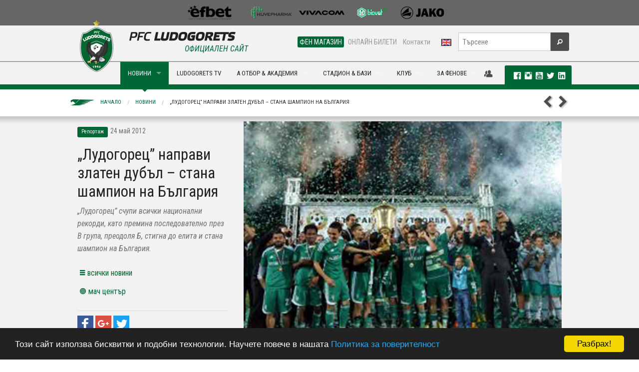

--- FILE ---
content_type: text/html; charset=utf-8
request_url: https://www.ludogorets.com/bg/news/?i=287
body_size: 14324
content:
<!DOCTYPE html>
<!--[if IE 9]><html class="lt-ie10" lang="en" > <![endif]-->
<html class="no-js" lang="en" >
  <head>
    <meta charset="utf-8" />
    <meta name="viewport" content="width=device-width, initial-scale=1.0" />
    <meta http-equiv="X-UA-Compatible" content="IE=Edge,chrome=1" />
	<meta name="keywords" content="новини,репортаж,лудогорец,българия,през,купата,вратата,минута,картон,който,играчите,стана шампион,лудогорец арена,своите герои,мирослав иванов,главният съдия,второто полувреме,червен картон" />
	<meta name="description" content="„Лудогорец” счупи всички национални рекорди, като премина последователно през В група, преодоля Б, стигна до елита и стана шампион на България. Само..." />
	<title>„Лудогорец” направи златен дубъл – стана шампион на България | ПФК Лудогорец</title>
	<meta property="og:url" content="https://www.ludogorets.com/bg/news/?i=287" />
	<meta property="og:title" content="„Лудогорец” направи златен дубъл – стана шампион на България" />
	<meta property="og:description" content="„Лудогорец” счупи всички национални рекорди, като премина последователно през В група, преодоля Б, стигна до елита и стана шампион на България. Само..." />
	<meta property="og:image" content="https://www.ludogorets.com/news/2012/20120524024035_medium.jpg" />

    <link rel='stylesheet' href='https://fonts.googleapis.com/css?family=Roboto+Condensed:400,700,700italic,400italic&subset=cyrillic,latin' type='text/css' />
    <link rel="stylesheet" href="//ajax.googleapis.com/ajax/libs/jqueryui/1.10.4/themes/smoothness/jquery-ui.css" />
    <link rel="stylesheet" href="/css/foundation.css" />
    <link rel="stylesheet" href="/css/foundation-icons/foundation-icons.css" />
    <link rel="stylesheet" href="/css/responsive-tables.css" />
    <link rel="stylesheet" href="/js/videoplayer/skin/minimalist.css" />
    <link rel="stylesheet" href="/js/slick-1.3.12/slick/slick.css" />
    <link rel="stylesheet" href="/main_template.css?t=2026011701" type="text/css" />
        
    <link rel="shortcut icon" href="/favicon.ico" type="image/x-icon" />
       
    <script src="/js/vendor/modernizr.js"></script>
    <script src="/js/vendor/jquery.js"></script>
    <script src="/js/videoplayer/flowplayer.min.js"></script>
  </head>
<body>

<div class="fullwidth noscroll web">
<!--BANNER-START-->
<!--<div class="bgr-black">
	<div class="row">
		<div class="large-12 hide-for-small text-center banner-728x90">
			<a href="#"><img src="/images/Root/content/web/bg/header/top_banner/images/AurubisBanner728x90.png" /></a>
		</div>
	</div>
</div>-->
<!--BANNER-END-->
<!--SPONSORS-START-->
<div class="bgr-gray">
  <div class="row">
    <div class="medium-12 hide-for-small text-center sponsors-small">

      <a href="/bg/sponsors/" id="sp-img">&nbsp;</a>

    </div>
  </div>
</div>
<!--SPONSORS-END-->
<div id="fb-root"></div>
<script>(function(d, s, id) {
  var js, fjs = d.getElementsByTagName(s)[0];
  if (d.getElementById(id)) return;
  js = d.createElement(s); js.id = id;
  js.src = 'https://connect.facebook.net/en_US/sdk.js#xfbml=1&version=v2.10&appId=444819059222342';
  fjs.parentNode.insertBefore(js, fjs);
}(document, 'script', 'facebook-jssdk'));</script>
<!--MENU-START-->
<script src="https://cdnjs.cloudflare.com/ajax/libs/jquery-modal/0.9.1/jquery.modal.min.js"></script>
<script src="https://cdn.jsdelivr.net/npm/js-cookie@2/src/js.cookie.min.js"></script>
<link rel="stylesheet" href="https://cdnjs.cloudflare.com/ajax/libs/jquery-modal/0.9.1/jquery.modal.min.css" />
<script>
//$(document).ready(function(){
//	if(Cookies.get('Popup1') == null) {
//		$("#AcademyCasting").modal({
//		  fadeDuration: 1000
//		});
//		Cookies.set('Popup1', 'view', { expires: 3 });
//	}
//});
</script>
<!--<div id="AcademyCasting" class="modal">
  <p><img src="/images/Root/content/web/bg/center/academy/images/elavotbora3.jpg"></p>
  <p><b>Лудогорец организира кастинг за деца, родени през 2006 г.</b></p>
  <p>На 2 юни, 2019 г. (неделя) в 10,00 ч. на базата на футболната академия на Лудогорец ще се проведе кастинг за деца, родени през 2006 г. </p>
  <a href="/bg/news/?i=3035" class="button radius expand" style="text-transform:uppercase;">Виж как може да се включиш!</a>
</div>-->
<div class="bgr-whitegray border-bottom hide-for-small">
	<div class="row collapse">
		<div class="medium-4 columns" style="height:70px;"></div>
		<div class="medium-8 text-right columns">
			<div class="row collapse">
				<div class="small-8 columns nav-sub">
					<dl id="menuQuick" class="sub-nav right"> 
						<!--<dd class="p-r-10"><a href="/bg/press-office/">Пресцентър</a></dd> -->
						<dd class="active"><a href="https://fanshop.ludogorets.com/bg/" target="_blank">ФЕН МАГАЗИН</a></dd> 
						<dd><a href="https://tickets.ludogorets.com/" target="_blank">ОНЛАЙН БИЛЕТИ</a></dd> 
						<dd class="p-r-10"><a href="/bg/about/contacts/">Контакти</a></dd> 
						<dd><a href="/en/"><img src="/images/Root/content/web/bg/header/main_menu/images/langEN.png" /></a></dd>
					</dl>
				</div>
				<div class="small-4 columns nav-search">
					<form method="get" action="/bg/search/" id="searchForm">
						<div class="row collapse">
							<div class="small-10 columns">
								<input type="text" name="s" placeholder="Търсене" maxlength="45">
							</div>
							<div class="small-2 columns">
								<button type="submit" class="button fi-magnifying-glass postfix radius secondary"></button>
							</div>
						</div>
					</form>
				</div>
			</div>
		</div>
	</div>
</div>
<div class="bgr-whitegray border-top border-bottom-green relative">
	<div class="row collapse relative">
		<div class="contain-to-grid">
			<nav class="top-bar" data-topbar>
				<ul class="title-area">
					<li class="name">
						<div class="hide-for-medium-up bgr-whitegray" style="position:relative">
							<a href="/bg/"><img src="/images/Root/content/web/bg/header/main_menu/images/logoEN-small_2025.png" style="height:35px;margin:5px;border:none;" /></a>
							<a href="/en/"><img src="/images/Root/content/web/bg/header/main_menu/images/langEN.png" style="position:absolute;top:15px;right:80px;border:none;z-index:99" /></a>
						</div>
					</li>
					<li class="toggle-topbar menu-icon"><a href="#"><span class="primary">МЕНЮ <i class="fi-list"></i></span></a></li>
				</ul>
				
				<section class="top-bar-section">
					<ul class="left">
						<li>
							<div class="hide-for-small" style="width:100px">
								<a href="/bg/" style="font-size:0;line-height:0">
                                	<img src="/images/Root/content/web/bg/header/main_menu/images/logoEN_2025.png" style="position:absolute;left:0px;top:-83px;border:none;" />
                                </a>
                                <div id="official"><h6 class="subheader ucase txt-green">Официален сайт</h6></div>
							</div>
						</li>
                                          
<li class="divider"></li>
<li class="hide-for-medium-up has-dropdown active">
    <a href="javascript:;">НОВИНИ & ГАЛЕРИИ</a>
    <ul class="dropdown">
        <li><a href="/bg/news/">Новини</a></li>
        <li><a href="/bg/galleries/">Фото галерии</a></li>
        <li class="divider"></li>
        <li><a href="/bg/news/?c=1">Клуб</a></li>
        <li><a href="/bg/news/?c=3">Трансфери</a></li>
        <li><a href="/bg/news/?c=4">Репортаж</a></li>
        <li><a href="/bg/news/?c=5">Интервю</a></li>
        <li><a href="/bg/news/?c=6">Предстоящо</a></li>
        <li><a href="/bg/news/?c=7">Академия</a></li>
    </ul>
</li>
<li class="show-for-medium-up has-dropdown megaMenu active">
    <a href="javascript:;" data-megadropdown="mega-news">НОВИНИ</a>
</li> 
<li class="divider"></li>
<li class="hide-for-medium-up">
    <a href="https://www.youtube.com/PFCLudogorets1945?sub_confirmation=1" target="_blank">LUDOGORETS TV</a>
</li>
<li class="show-for-medium-up">
    <a href="https://www.youtube.com/PFCLudogorets1945?sub_confirmation=1" target="_blank">LUDOGORETS TV</a>
</li> 
<li class="divider"></li>
<li class="has-dropdown hide-for-medium-up">
    <a href="javascript:void(0)">НА ТЕРЕНА</a>
    <ul class="dropdown">
        <li class="has-dropdown hide-for-medium-up">
            <a href="javascript:;">А отбор</a>
            <ul class="dropdown">
                <li><a href="/bg/teams/a-team/">А отбор</a></li>
                <li class="devider"></li>
                <li><a href="/bg/games/">Мачове и резултати</a></li>
                <li><a href="/bg/league-table/">Класиране</a></li>
                <li><a href="/bg/a-team/">Играчи</a></li>
                <li><a href="/bg/about/sport-department/">Щаб</a></li>
                <li><a href="/bg/a-team/selection-board/">Селекционен съвет</a></li>
            </ul>
        </li>
        <li class="divider"></li>
        <li class="has-dropdown hide-for-medium-up">
            <a href="javascript:;">Б отбор</a>
            <ul class="dropdown">
                <li><a href="/bg/teams/b-team/">Б отбор<span class="label radius alert">НОВО</span></a></li>
                <li class="divider"></li>
                <li><a href="/bg/games/?c=12">Мачове и резултати</a></li>
                <li><a href="/bg/league-table/?c=12">Класиране</a></li>
                <li><a href="/bg/b-team/">Играчи</a></li>
                <li><a href="/bg/b-team/sport-department/"></i>Щаб</a></li>
            </ul>
        </li>
        <li class="divider"></li>
        <li class="has-dropdown hide-for-medium-up">
            <a href="javascript:;">Академия</a>
            <ul class="dropdown">
              <li><a href="/bg/academy/">Академия</a></li>
              <li class="divider"></li>
              <li><a href="/bg/teams/#youth">Отбори</a></li>
              <li><a href="#/bg/academy/management/">Ръководство, треньори и щаб</a>
              <li><a href="/bg/academy/schedule/">Програма</a></li>
              <li><a href="/bg/news/?c=7">Новини</a></li>
              <li><a href="/bg/academy/methods-of-work/">Методика</a></li>
              <li><a href="/bg/academy/join/">Как да станеш част от Лудогорец ?</a></li>
            </ul>
        </li>
        <li class="divider"></li>
        <li class="has-dropdown hide-for-medium-up">
            <a href="javascript:;">Женски отбор</a>
            <ul class="dropdown">
        <li><a href="/bg/teams/w-team/">Женски отбор</a></li>
        <li class="divider"></li>
        <li><a href="/bg/games/?c=17">Мачове и резултати</a></li>
        <li><a href="/bg/w-team/">Играчи</a></li>
        <li><a href="/bg/w-team/sport-department/">Щаб</a></li>
            </ul>
        </li>
    </ul>
</li>
<li class="show-for-medium-up has-dropdown megaMenu">
    <a href="javascript:;" data-megadropdown="mega-on-the-pitch">А ОТБОР & АКАДЕМИЯ</a>
</li> 
<li class="divider"></li>
<li class="has-dropdown hide-for-medium-up">
    <a href="javascript:;">СТАДИОН & БАЗИ</a>
    <ul class="dropdown">
    	<li class="has-dropdown hide-for-medium-up">
        	<a href="javascript:;">Хювефарма Арена</a>
            <ul class="dropdown">
                <li><a href="/bg/stadium/">Хювефарма Арена</a></li>
                <li class="divider"></li>
                <li><a href="/bg/stadium/schema/">Схема и инструкции за достъп</a></li>
                <li><a href="/bg/stadium/season-cards/">Сезонни карти</a></li>
                <li><a href="/bg/stadium/tickets/">Билети - цени и закупуване</a></li>
            </ul>
        </li>
        <li class="divider"></li>
        <li class="has-dropdown hide-for-medium-up">
        	<a href="javascript:;">Спортен център Лудогорец</a>
            <ul class="dropdown">
                <li><a href="/bg/sport-center/">Спортен център Лудогорец</a></li>
                <li class="divider"></li>
                <li><a href="/bg/sport-center/360-view/">виртуална обиколка</a></li>
            	<li><a href="/bg/sport-center/for-rent/">Под наем</a></li>
            </ul>
        </li>
        <li class="divider"></li>
        <li class="has-dropdown hide-for-medium-up">
        	<a href="javascript:;">Футболна академия Лудогорец</a>
            <ul class="dropdown">
              <li><a href="/bg/academy/training-facilities/">Футболна академия Лудогорец</a></li>
              <li class="divider"></li>
                <li><a href="/bg/academy/training-facilities/360-view/">виртуална обиколка</a></li>
              <li><a href="/bg/sport-center/hostel/"><i class="fi-star"></i>Пансион</a></li>
            </ul>
        </li>
    </ul>
</li>
<li class="show-for-medium-up has-dropdown megaMenu">
    <a href="javascript:;" data-megadropdown="mega-stadium">СТАДИОН & БАЗИ</a>
</li> 
<li class="divider"></li>
<li class="has-dropdown hide-for-medium-up">
    <a href="javascript:;">КЛУБ</a>
    <ul class="dropdown">
        <li class="has-dropdown hide-for-medium-up">
            <a href="javascript:;">За нас</a>
            <ul class="dropdown">
                <li><a href="javascript:;">За нас</a></li>
                <li class="divider"></li>
                <li><a href="/bg/history/">История</a></li>
                <li><a href="/bg/about/eagle/">Талисман</a></li>
                <li><a href="/bg/teams/">Отбори</a></li>
		<li><a href="/bg/academy/">Академия</a></li>
                <li><a href="/bg/about/management/">Ръководство</a></li>
                <li><a href="/bg/about/sport-department/">Щаб</a></li>
                <li><a href="#/bg/location/">Локация</a></li>
                <li><a href="/bg/about/contacts/">Контакти</a></li>
            </ul>
        </li>
        <li class="divider"></li>
        <li class="has-dropdown hide-for-medium-up">
            <a href="javascript:;">Зала на славата</a>
            <ul class="dropdown">
                <li><a href="/bg/hall-of-fame/">Зала на славата</a></li>
                <li class="divider"></li>
                <li><a href="/bg/hall-of-fame/2024-25/">Четиринадесета титла</li>
                <li><a href="/bg/hall-of-fame/2023-24/">Тринадесета титла</li>
                <li><a href="/bg/hall-of-fame/2022-23/">Дванадесета титла</li>
                <li><a href="/bg/hall-of-fame/2021-22/">Единадесета титла</li>
                <li><a href="/bg/hall-of-fame/2020-21/">Десета титла</li>
                <li><a href="/bg/hall-of-fame/2019-20/">Девета титла</li>
                <li><a href="/bg/hall-of-fame/2018-19/">Осма титла</li>
                <li><a href="/bg/hall-of-fame/2017-18/">Седма титла</li>
                <li><a href="/bg/hall-of-fame/2016-17/">Шеста титла</a></li>
                <li><a href="/bg/hall-of-fame/2015-16/">Пета титла</a></li>
                <li><a href="/bg/hall-of-fame/2014-15/">Четвърта титла</a></li>
                <li><a href="/bg/hall-of-fame/2013-14/">Треата титла</a></li>
                <li><a href="/bg/hall-of-fame/2012-13/">Втора титла</a></li>
                <li><a href="/bg/hall-of-fame/2011-12/">Първа титла</a></li>
                <!--<li><a href="/bg/hall-of-fame/european-tournaments/">Постижения и рекорди</a></li>-->
            </ul>
        </li>
        <li class="divider"></li>
        <li class="has-dropdown hide-for-medium-up">
            <a href="javascript:;">Партньори</a>
            <ul class="dropdown">
            	<li><a href="/bg/general-sponsor/">Генерален спонсор</a></li>
                <li><a href="/bg/sponsors/">Спонсори</a></li>
                <li><a href="/bg/partnership/">Партньорство</a></li>
            </ul>
        </li>
    </ul>
</li>
<li class="show-for-medium-up has-dropdown megaMenu">
    <a href="javascript:;" data-megadropdown="mega-club">КЛУБ</a>
</li>
<li class="divider"></li>
<li class="has-dropdown hide-for-medium-up">
    <a href="javascript:;">ЗА ФЕНОВЕ</a>
    <ul class="dropdown">
        <li><a href="https://fanshop.ludogorets.com/">Фен магазин</a></li>

        <li class="divider"></li>
        <li><a href="/bg/anthem/">Официален химн</a></li>
        
        <li class="divider"></li>
        <!--<li class="has-dropdown hide-for-medium-up">
        	<a href="javascript:;">Клубна програма</a>
            <ul class="dropdown">
                <li><a href="/bg/membership/">Добре дошли</a></li>
                <li class="divider"></li>
                <li><a href="/bg/membership/request/">Заявка за членство</a></li>
        <li><a href="/bg/membership/members/?t=register">Регистрация</a></li>
        <li><a href="/bg/membership/members/">Вход за членове</a></li>
                <li><a href="/bg/membership/terms/">Общи условия</a></li>
             </ul>
    	</li>
        
        <li class="divider"></li>-->
        <li class="has-dropdown hide-for-medium-up">
        	<a href="javascript:;">Фен конкурси</a>
            <ul class="dropdown">
                <li><a href="/bg/news/?c=1&i=1387">Детска рисунка <span class="label radius success">Май 2015</span></a></li>
            </ul>
        </li>
        
        <li class="divider"></li>
        <li class="has-dropdown hide-for-medium-up">
        	<a href="javascript:;">Фен Клубове</a>
            <ul class="dropdown">
                <li><a href="/bg/fan-clubs/">Фен Клубове</a></li>
                <li class="divider"></li>
        <li><a href="https://www.facebook.com/pages/GREEN-FRONT-09/605362576185072/" target="_blank">Green Front</a></li>
                <li><a href="http://ludogorec.net" target="_blank">НФК Разград</a></li>
        <li><a href="#">Фен клуб София</a></li>
        <li><a href="http://greeneagles.bg/" target="_blank">Green Eagles</a></li>
                <li><a href="https://www.facebook.com/groups/593604067386499/" target="_blank">ФК Попово</a></li>
                <li><a href="http://ludogoretsvarna.com/" target="_blank">ФК Варна</a></li>
                <li><a href="https://www.facebook.com/ludogorets.fenclubsandanski?fref=ts" target="_blank">ФК Сандански</a></li>
                <li><a href="https://www.facebook.com/ludogoretsruse" target="_blank">ФК Русе</a></li>
                <li><a href="http://greenfront09.com/" target="_blank">Green Front</a></li>
                <li><a href="https://www.facebook.com/Green-Ladies-438159062944891/timeline/" target="_blank">Green Ladies</a></li>
             </ul>
    	</li>
    </ul>
</li>
<li class="show-for-medium-up has-dropdown megaMenu">
    <a href="javascript:;" data-megadropdown="mega-for-fans">ЗА ФЕНОВЕ</a>
</li>
						
					</ul>
				</section>
			</nav>
		</div>
<div id="mega-social" class="hide-for-small">
    <div>
    	
		<a href="javascript:;" data-dropdown="drop-member" data-options="is_hover:true; hover_timeout:2000" id="a-drop-member" style="color:#4d4d4d;"><i class="fi-torsos-male-female large"></i></a>
	    <ul id="drop-member" data-dropdown-content class="f-dropdown f-drop-menu" aria-hidden="true" tabindex="-1">
	    	<li style="cursor:default;background:none;"><img src="/images/Root/content/web/bg/center/membership/images/WAL.png" style="width:90%;margin:10px 10px 0 0" /><li>
	    	<li><a href="/bg/membership/members/?t=register"><i class="fi-star"></i>Регистрация</a></li>
	        <li><a href="/bg/membership/members/"><i class="fi-star"></i>Вход</a></li>
	  	</ul>
        
    	<div class="label radius">
            <a href="https://www.facebook.com/pfcludogorets1945" target="_blank" rel="publisher"><i class="fi-social-facebook txt-white p-l-10"></i></a>
            <a href="https://instagram.com/pfcludogorets1945" target="_blank"><i class="fi-social-instagram txt-white large"></i></a>
            <a href="https://www.youtube.com/PFCLudogorets1945?sub_confirmation=1" target="_blank" rel="publisher"><i class="fi-social-youtube txt-white large"></i></a>
            <a href="https://twitter.com/Ludogorets1945" target="_blank"><i class="fi-social-twitter txt-white large"></i></a> 
            <a href="https://www.linkedin.com/company/pfcludogorets1945/" target="_blank"><i class="fi-social-linkedin txt-white large"></i></a>        
       
</div>
    </div>
</div>
	</div>
	<div class="show-for-medium-up">
		<!-- Mega Menu Content Blocks -->
        
<div id="mega-news" class="mega-menu-content hide">
  <div class="row">
  
    <div class="medium-4 columns">
      <ul class="dropdown-mm">
        <li><a href="/bg/news/">Новини</a></li>
        <li><a href="/bg/galleries/">Фото галерии</a></li>
        <li class="divider"></li>
        <li><a href="/bg/news/?c=1"><i class="fi-star"></i>Клуб</a></li>
        <li><a href="/bg/news/?c=3"><i class="fi-star"></i>Трансфери</a></li>
        <li><a href="/bg/news/?c=4"><i class="fi-star"></i>Репортаж</a></li>
        <li><a href="/bg/news/?c=5"><i class="fi-star"></i>Интервю</a></li>
        <li><a href="/bg/news/?c=6"><i class="fi-star"></i>Предстоящо</a></li>
        <li><a href="/bg/news/?c=7"><i class="fi-star"></i>Академия</a></li>
      </ul>
    </div>
    
    
			<div class="medium-2 medium-offset-2 columns">
				<a href="/bg/news/?i=7365"><img src="/news/2026/20260116154420_th.jpg" class="th" width="100%" /><span class="label radius secondary ucase">16 Януари 2026</span>  <span class="label radius alert">НОВО</span> <h6>Руан Круз се завръща в Лудогорец</h6></a>
      		</div>
			<div class="medium-2 columns">
				<a href="/bg/news/?i=7364"><img src="/news/2026/20260114173934_th.jpg" class="th" width="100%" /><span class="label radius secondary ucase">14 Януари 2026</span>  <span class="label radius alert">НОВО</span> <h6>Лудогорец изпусна пълен обрат срещу Ракoв</h6></a>
      		</div>
			<div class="medium-2 columns">
				<a href="/bg/news/?i=7363"><img src="/news/2026/20260111184410_th.jpg" class="th" width="100%" /><span class="label radius secondary ucase">11 Януари 2026</span>  <span class="label radius alert">НОВО</span> <h6>Лудогорец започна годината с победа</h6></a>
      		</div>
  
  </div>
  
  <div class="msg-line">
  <div class="row">
    <div class="medium-12 columns">
      <div class="marquee">
        <!-- <i class="fi-star"></i> 
          <a href="/bg/news/?i=1205">Нова страница в историята! Лудогорец смачка Базел и взе първа победа в Шампионска лига</a>
        <i class="fi-star"></i> -->
      </div>
    </div>
  </div>
</div>
  
</div> 
<div id="mega-tv" class="mega-menu-content hide">
    <div class="row">
        <div class="medium-6 columns">
            <ul class="dropdown-mm">
                <li><a href="https://www.youtube.com/PFCLudogorets1945?sub_confirmation=1" target="_blank">Ludogorets TV</a></li>
                <li class="divider"></li>
			</ul>
            
			<div class="row collapse">
                <div class="small-6 columns">
                  <ul class="dropdown-mm">
                    <li><a href="http://ludogorets.tv/%D0%BA%D0%B0%D1%82%D0%B5%D0%B3%D0%BE%D1%80%D0%B8%D0%B8/%D0%B0-%D0%BE%D1%82%D0%B1%D0%BE%D1%80" target="_blank"><i class="fi-star"></i>A отбор</a></li>
                    <li><a href="http://ludogorets.tv/%D0%BA%D0%B0%D1%82%D0%B5%D0%B3%D0%BE%D1%80%D0%B8%D0%B8/%D1%82%D1%80%D0%B5%D0%BD%D0%B8%D1%80%D0%BE%D0%B2%D0%BA%D0%B8" target="_blank"><i class="fi-star"></i>Тренировки</a></li>
                    <li><a href="http://ludogorets.tv/%D0%BA%D0%B0%D1%82%D0%B5%D0%B3%D0%BE%D1%80%D0%B8%D0%B8/%D0%B8%D0%BD%D1%82%D0%B5%D1%80%D0%B2%D1%8E%D1%82%D0%B0" target="_blank"><i class="fi-star"></i>Интервюта</a></li>
                    <li><a href="http://ludogorets.tv/%D0%BA%D0%B0%D1%82%D0%B5%D0%B3%D0%BE%D1%80%D0%B8%D0%B8/%D0%B4%D0%B5%D1%82%D1%81%D0%BA%D0%BE-%D1%8E%D0%BD%D0%BE%D1%88%D0%B5%D1%81%D0%BA%D0%B0-%D1%88%D0%BA%D0%BE%D0%BB%D0%B0" target="_blank"><i class="fi-star"></i>Детско-юношеска школа</a></li>
                    <li><a href="http://ludogorets.tv/%D0%BA%D0%B0%D1%82%D0%B5%D0%B3%D0%BE%D1%80%D0%B8%D0%B8/%D0%BE%D1%87%D0%B5%D1%80%D1%86%D0%B8" target="_blank"><i class="fi-star"></i>Очерци</a></li>
                   </ul> 
                </div>    
                <div class="small-6 columns">
                  <ul class="dropdown-mm">
                    <li><a href="http://ludogorets.tv/%D0%BA%D0%B0%D1%82%D0%B5%D0%B3%D0%BE%D1%80%D0%B8%D0%B8/%D0%B8%D0%B7%D0%B2%D1%8A%D0%BD-%D1%82%D0%B5%D1%80%D0%B5%D0%BD%D0%B0" target="_blank"><i class="fi-star"></i>Извън терена</a></li>
                    <li><a href="http://ludogorets.tv/%D0%BA%D0%B0%D1%82%D0%B5%D0%B3%D0%BE%D1%80%D0%B8%D0%B8/%D0%B1-%D0%BE%D1%82%D0%B1%D0%BE%D1%80" target="_blank"><i class="fi-star"></i>Б отбор</a></li>
                    <li><a href="http://ludogorets.tv/%D0%BA%D0%B0%D1%82%D0%B5%D0%B3%D0%BE%D1%80%D0%B8%D0%B8/%D1%82%D1%80%D0%B0%D0%BD%D1%81%D1%84%D0%B5%D1%80%D0%B8" target="_blank"><i class="fi-star"></i>Трансфери</a></li>
                    <li><a href="http://ludogorets.tv/%D0%BA%D0%B0%D1%82%D0%B5%D0%B3%D0%BE%D1%80%D0%B8%D0%B8/%D0%BF%D1%80%D0%B5%D1%81%D0%BA%D0%BE%D0%BD%D1%84%D0%B5%D1%80%D0%B5%D0%BD%D1%86%D0%B8%D0%B8" target="_blank"><i class="fi-star"></i>Пресконференции</a></li>
                    <li><a href="http://ludogorets.tv/%D0%BA%D0%B0%D1%82%D0%B5%D0%B3%D0%BE%D1%80%D0%B8%D0%B8/%D1%84%D0%B8%D0%BB%D0%BC%D0%B8-%D0%B7%D0%B0-%D0%BB%D1%83%D0%B4%D0%BE%D0%B3%D0%BE%D1%80%D0%B5%D1%86" target="_blank"><i class="fi-star"></i>Филми за Лудогорец</a></li>
				  </ul>
                </div>
			</div>
        </div>
        <div class="medium-3 columns">
            <ul class="dropdown-mm">
                <li><a href="/bg/video/">Всички видео материали</a></li>
                <li class="divider"></li>
                <li><a href="/bg/video/?c=1"><i class="fi-star"></i>Клуб</a></li>
                <li><a href="/bg/video/?c=3"><i class="fi-star"></i>Трансфери</a></li>
                <li><a href="/bg/video/?c=4"><i class="fi-star"></i>Репортаж</a></li>
                <li><a href="/bg/video/?c=7"><i class="fi-star"></i>Академия</a></li>
            </ul>
        </div>
    	<div class="medium-3 columns p-b-10 end"><a href="http://ludogorets.tv/" target="_blank"> <img src="/images/Root/content/web/bg/header/main_menu/mega/images/ludogoretsTVsign200.jpg" class="th" width="100%" /> </a></div>
    </div>
    <div class="msg-line">
  <div class="row">
    <div class="medium-12 columns">
      <div class="marquee">
        <!-- <i class="fi-star"></i> 
          <a href="/bg/news/?i=1205">Нова страница в историята! Лудогорец смачка Базел и взе първа победа в Шампионска лига</a>
        <i class="fi-star"></i> -->
      </div>
    </div>
  </div>
</div>
</div>
<div id="mega-on-the-pitch" class="mega-menu-content hide">
  <div class="row">
    <div class="medium-3 columns">
      <ul class="dropdown-mm">
        <li><a href="/bg/teams/a-team/">А отбор</a></li>
        <li class="divider"></li>
        <li><a href="/bg/games/"><i class="fi-star"></i>Мачове и резултати</a></li>
        <li><a href="/bg/league-table/"><i class="fi-star"></i>Класиране</a></li>
        <li><a href="/bg/a-team/"><i class="fi-star"></i>Играчи</a></li>
        <li><a href="/bg/about/sport-department/"><i class="fi-star"></i>Щаб</a></li>
        <li><a href="/bg/a-team/selection-board/"><i class="fi-star"></i>Селекционен съвет</a></li>
        <li class="m-t-10"><a href="/bg/teams/w-team/">Женски отбор</a></li>
        <li class="divider"></li>
        <li><a href="/bg/games/?c=17"><i class="fi-star"></i>Мачове и резултати</a></li>
        <li><a href="/bg/w-team/"><i class="fi-star"></i>Играчи</a></li>
        <li><a href="/bg/w-team/sport-department/"><i class="fi-star"></i>Щаб</a></li>
      </ul>
    </div>
    <div class="medium-3 columns">
      <ul class="dropdown-mm">
        <li><a href="/bg/teams/b-team/">Б отбор</a></li>
        <li class="divider"></li>
        <li><a href="/bg/games/?c=12"><i class="fi-star"></i>Мачове и резултати</a></li>
        <li><a href="/bg/league-table/?c=12"><i class="fi-star"></i>Класиране</a></li>
        <li><a href="/bg/b-team/"><i class="fi-star"></i>Играчи</a></li>
        <li><a href="/bg/b-team/sport-department/"><i class="fi-star"></i>Щаб</a></li>

      </ul>
    </div>
    <div class="medium-3 columns">
      <ul class="dropdown-mm">
        <li><a href="/bg/academy/">Академия</a></li>
        <li class="divider"></li>
        <li><a href="/bg/teams/#youth"><i class="fi-star"></i>Отбори</a></li>
        <li><a href="/bg/academy/schedule/"><i class="fi-star"></i>Програма</a></li>
        <li><a href="#/bg/academy/management/"><i class="fi-star"></i>Ръководство, треньори и щаб</a>
        <li><a href="/bg/news/?c=7"><i class="fi-star"></i>Новини</a></li>
        <li><a href="/bg/academy/methods-of-work/"><i class="fi-star"></i>Методика</a></li>
        <li><a href="/bg/academy/join/"><i class="fi-star"></i>Как да станеш част от Лудогорец ?</a></li>
      </ul>
    </div>
    <div class="medium-3 columns p-b-10"><a href="/bg/match-center/"> <img src="/images/Root/content/web/bg/header/main_menu/mega/images/WALmatchCenterSign200.jpg" class="th" width="100%" /> </a></div>
 </div>
  <div class="msg-line">
  <div class="row">
    <div class="medium-12 columns">
      <div class="marquee">
        <!-- <i class="fi-star"></i> 
          <a href="/bg/news/?i=1205">Нова страница в историята! Лудогорец смачка Базел и взе първа победа в Шампионска лига</a>
        <i class="fi-star"></i> -->
      </div>
    </div>
  </div>
</div> </div> 
<div class="mega-menu-content hide" id="mega-stadium">
  <div class="row">
    <div class="medium-3 columns p-b-10"><a href="#"><img src="/images/Root/content/web/bg/header/main_menu/mega/images/3_th_2020.jpg" class="th" width="100%" /> </a>
    </div>
    <div class="medium-3 columns">
      <ul class="dropdown-mm">
        <li><a href="/bg/stadium/">Хювефарма Арена</a></li>
        <li class="divider"></li>
        <li><a href="/bg/stadium/schema/"><i class="fi-star"></i>Схема и инструкции</a></li>
        <li><a href="/bg/stadium/season-cards/"><i class="fi-star"></i>Абонаментни карти</a></li>
        <li><a href="/bg/stadium/tickets/"><i class="fi-star"></i>Билети - цени и закупуване</a></li>
      </ul>
    </div>
    <div class="medium-3 columns">
      <ul class="dropdown-mm">
        <li><a href="/bg/sport-center/">Спортен център Лудогорец</a></li>
        <li class="divider"></li>
        <li><a href="/bg/sport-center/360-view/"><i class="fi-star"></i>виртуална обиколка</a></li>
        <li><a href="/bg/sport-center/for-rent/"><i class="fi-star"></i>Под наем</a></li>
      </ul>
    </div>
    <div class="medium-3 columns end">
      <ul class="dropdown-mm">
        <li><a href="/bg/academy/training-facilities/">Футболна академия Лудогорец</a></li>
        <li class="divider"></li>
        <li><a href="/bg/academy/training-facilities/360-view/"><i class="fi-star"></i>виртуална обиколка</a></li>
        <li><a href="/bg/sport-center/hostel/"><i class="fi-star"></i>Пансион</a></li>
      </ul>
    </div>
  </div>
  <div class="msg-line">
  <div class="row">
    <div class="medium-12 columns">
      <div class="marquee">
        <!-- <i class="fi-star"></i> 
          <a href="/bg/news/?i=1205">Нова страница в историята! Лудогорец смачка Базел и взе първа победа в Шампионска лига</a>
        <i class="fi-star"></i> -->
      </div>
    </div>
  </div>
</div>
</div> 
<div id="mega-club" class="mega-menu-content hide">
  <div class="row">
    <div class="medium-3 columns"> <img src="/images/Root/content/web/bg/header/main_menu/mega/images/2_th_2020.jpg" class="th" width="100%" /> </div>
    <div class="medium-3 columns">
      <ul class="dropdown-mm">
        <li><a href="javascript:;">За нас</a></li>
        <li class="divider"></li>
        <li><a href="/bg/history/"><i class="fi-star"></i>История</a></li>
        <li><a href="/bg/about/eagle/"><i class="fi-star"></i>Талисман</a></li>
        <li><a href="/bg/academy/"><i class="fi-star"></i>Академия</a></li>
        <li><a href="/bg/teams/"><i class="fi-star"></i>Отбори</a></li>
        <li><a href="/bg/about/management/"><i class="fi-star"></i>Ръководство</a></li>
        <li><a href="/bg/about/sport-department/"><i class="fi-star"></i>Щаб</a></li>
        <li><a href="#/bg/location/"><i class="fi-star"></i>Локация</a></li>
        <li><a href="/bg/about/contacts/"><i class="fi-star"></i>Контакти</a></li>
      </ul>
    </div>
    <div class="medium-3 columns">
      <ul class="dropdown-mm">
        <li><a href="/bg/hall-of-fame/">Зала на славата</a></li>
        <li class="divider"></li>
        <li><a href="/bg/hall-of-fame/2024-25/"><i class="fi-star"></i>сезон 2024/2025</a></li>
        <li><a href="/bg/hall-of-fame/2023-24/"><i class="fi-star"></i>сезон 2023/2024</a></li>
        <li><a href="/bg/hall-of-fame/2022-23/"><i class="fi-star"></i>сезон 2022/2023</a></li>
        <li><a href="/bg/hall-of-fame/2021-22/"><i class="fi-star"></i>сезон 2021/2022</a></li>
        <li><a href="/bg/hall-of-fame/2020-21/"><i class="fi-star"></i>сезон 2020/2021</a></li>
        <li><a href="/bg/hall-of-fame/2019-20/"><i class="fi-star"></i>сезон 2019/2020</a></li>
        <li><a href="/bg/hall-of-fame/2018-19/"><i class="fi-star"></i>сезон 2018/2019</a></li>
        <li><a href="/bg/hall-of-fame/2017-18/"><i class="fi-star"></i>сезон 2017/2018</a></li>
        <li><a href="/bg/hall-of-fame/2016-17/"><i class="fi-star"></i>сезон 2016/2017</a></li>
        <li><a href="/bg/hall-of-fame/2015-16/"><i class="fi-star"></i>сезон 2015/2016</a></li>
        <li><a href="/bg/hall-of-fame/2014-15/"><i class="fi-star"></i>сезон 2014/2015</a></li>
        <li><a href="/bg/hall-of-fame/2013-14/"><i class="fi-star"></i>сезон 2013/2014</a></li>
        <li><a href="/bg/hall-of-fame/2012-13/"><i class="fi-star"></i>сезон 2012/2013</a></li>
        <li><a href="/bg/hall-of-fame/2011-12/"><i class="fi-star"></i>сезон 2011/2012</a></li>
        <!--<li><a href="/bg/hall-of-fame/european-tournaments/"><i class="fi-star"></i>Постижения и рекорди</a></li>-->
      </ul>
    </div>
    <div class="medium-3 columns">
      <ul class="dropdown-mm">
        <li><a href="/bg/sponsors/">Партньори</a></li>
        <li class="divider"></li>
        <li><a href="/bg/general-sponsor/"><i class="fi-star"></i>Генерален спонсор</a></li>
        <li><a href="/bg/sponsors/"><i class="fi-star"></i>Спонсори</a></li>
        <li><a href="/bg/partnership/"><i class="fi-star"></i>Партньорство</a></li>
      </ul>
    </div>
  </div>
  <div class="msg-line">
  <div class="row">
    <div class="medium-12 columns">
      <div class="marquee">
        <!-- <i class="fi-star"></i> 
          <a href="/bg/news/?i=1205">Нова страница в историята! Лудогорец смачка Базел и взе първа победа в Шампионска лига</a>
        <i class="fi-star"></i> -->
      </div>
    </div>
  </div>
</div>
</div>
<div id="mega-for-fans" class="mega-menu-content hide">
  <div class="row">
    <div class="medium-3 columns p-b-10"> <img src="/images/Root/content/web/bg/header/main_menu/mega/images/4_th_2020.jpg" class="th" width="100%" /> </div>
    <div class="medium-3 columns">
      <ul class="dropdown-mm">
        <!--<li><a href="javascript:;">Фен конкурси</a></li>
        <li class="divider"></li>
        <li><a href="/bg/news/?c=1&i=1387"><i class="fi-star"></i>Детска рисунка <span class="label radius success">Май 2015</span></a></li>
        <li class="divider"></li>-->
        <li><a href="/bg/fan-shops/"><i class="fi-star"></i>Фен магазини</li>
        <li class="divider"></li>
        <li><a href="/bg/anthem/"><i class="fi-star"></i>Официален химн</a></li>
      </ul>
    </div>
    <!--<div class="medium-3 columns">
      <ul class="dropdown-mm">
        <li><a href="/bg/membership/">Клубна програма <span class="label radius alert">Ново</span></a></li>
        <li class="divider"></li>
        <li><a href="/bg/membership/"><i class="fi-star"></i>Добре дошли!</a></li>
        <li><a href="/bg/membership/request/"><i class="fi-star"></i>Заявка за членство</a></li>
        <li><a href="/bg/membership/members/?t=register"><i class="fi-star"></i>Регистрация <span class="label radius alert">Ново</span></a></a></li>
        <li><a href="/bg/membership/members/"><i class="fi-star"></i>Вход за членове</a></li>
        <li><a href="/bg/membership/terms/"><i class="fi-star"></i>Общи условия</a></li>
      </ul>
    </div>-->
    <div class="medium-3 columns end">
      <ul class="dropdown-mm">
        <li><a href="/bg/fan-clubs/">Фен Клубове</a></li>
        <li class="divider"></li>
        <li><a href="https://www.facebook.com/pages/GREEN-FRONT-09/605362576185072/" target="_blank"><i class="fi-star"></i>Green Front</a></li>
        <li><a href="http://ludogorec.net" target="_blank"><i class="fi-star"></i>НФК Разград</a></li>
        <li><a href="#" target="_blank"><i class="fi-star"></i>Фен клуб София</a></li>
        <li><a href="https://www.facebook.com/groups/593604067386499/" target="_blank"><i class="fi-star"></i>ФК Попово</a></li>
        <li><a href="http://ludogoretsvarna.com/" target="_blank"><i class="fi-star"></i>ФК Варна</a></li>
        <li><a href="https://www.facebook.com/ludogorets.fenclubsandanski?fref=ts" target="_blank"><i class="fi-star"></i>ФК Сандански</a></li>
        <li><a href="https://www.facebook.com/ludogoretsruse" target="_blank"><i class="fi-star"></i>ФК Русе</a></li>
        <li><a href="https://www.facebook.com/Green-Ladies-438159062944891/timeline/" target="_blank"><i class="fi-star"></i>Green Ladies</a></li>
        <li><a href="https://www.facebook.com/1000858559927723/" target="_blank"><i class="fi-star"></i>ФК Велико Търново</a></li>
      </ul>
    </div>
  </div>
  <div class="msg-line">
  <div class="row">
    <div class="medium-12 columns">
      <div class="marquee">
        <!-- <i class="fi-star"></i> 
          <a href="/bg/news/?i=1205">Нова страница в историята! Лудогорец смачка Базел и взе първа победа в Шампионска лига</a>
        <i class="fi-star"></i> -->
      </div>
    </div>
  </div>
</div> </div>

		<!-- Mega Menu Content Blocks End-->
	</div>
</div>
<!--MENU-END--> 




<!--MMENU_NEWS-->
<!--NEWS HEADER-START-->
<div class="row hide-for-small clearfix p-tb-10">
	<nav class="breadcrumbs left"> 
		<a href="/bg/">Начало</a> <a href="/bg/news/">Новини</a> <a href="javascript:void(0)" class="current">„Лудогорец” направи златен дубъл – стана шампион на България</a> 
	</nav>
	<nav class="right"> 
		<a href="/bg/news/?i=290" class="arr-prev-gray" title="предишна новина"></a> 
		<a href="/bg/news/?i=288" class="arr-next-gray" title="следваща новина"></a>
	</nav>
</div>
<!--NEWS HEADER-END-->

<!--NEWS ITEM-START-->
<div class="bgr-whitegray top-shadow news-item">
	<div class="row">
		<div class="medium-4 columns">
			<h4><span class="label radius">Репортаж</span> <small class="lcase">24 Май 2012</small></h4>
			<h1>„Лудогорец” направи златен дубъл – стана шампион на България</h1>
			<h6 class="subheader">„Лудогорец” счупи всички национални рекорди, като премина последователно през В група, преодоля Б, стигна до елита и стана шампион на България.</h6>
			<div class="row sub-menu">
				<div class="small-6 medium-12 columns">
					<a href="/bg/news/" class="fi fi-list"><span class="lcase">всички новини</span></a>
				</div>
				<div class="small-6 medium-12 columns end">
					<a href="/bg/match-center/?m=1034" class="fi fi-target"><span class="lcase">Мач център</span></a>
				</div>
			</div>
			<div class="row collapse">
				<div class="small-12 columns">
				
					<hr><style>.at-icon path{fill:#ffffff;}</style>
					<div class="sharing_toolbox">
						<a target="_blank" href="https://www.facebook.com/sharer/sharer.php?u=https%3A%2F%2Fwww.ludogorets.com%2Fbg%2Fnews%2F%3Fi%3D287"><span style="display:inline-block;background-color: rgb(59, 89, 152); line-height: 32px; height: 32px; width: 32px;"><svg style="width: 32px; height: 32px;" class="at-icon at-icon-facebook" viewBox="0 0 32 32" xmlns:xlink="http://www.w3.org/1999/xlink" xmlns="http://www.w3.org/2000/svg"><g><path fill-rule="evenodd" d="M22 5.16c-.406-.054-1.806-.16-3.43-.16-3.4 0-5.733 1.825-5.733 5.17v2.882H9v3.913h3.837V27h4.604V16.965h3.823l.587-3.913h-4.41v-2.5c0-1.123.347-1.903 2.198-1.903H22V5.16z"></path></g></svg></span></a>
						<a target="_blank" href="https://plus.google.com/share?url=https%3A%2F%2Fwww.ludogorets.com%2Fbg%2Fnews%2F%3Fi%3D287"><span style="display:inline-block;background-color: rgb(220, 78, 65); line-height: 32px; height: 32px; width: 32px;"><svg style="width: 32px; height: 32px;" class="at-icon at-icon-google_plusone_share" viewBox="0 0 32 32" xmlns:xlink="http://www.w3.org/1999/xlink" xmlns="http://www.w3.org/2000/svg"><g><path fill-rule="evenodd" d="M12 15v2.4h3.97c-.16 1.03-1.2 3.02-3.97 3.02-2.39 0-4.34-1.98-4.34-4.42s1.95-4.42 4.34-4.42c1.36 0 2.27.58 2.79 1.08l1.9-1.83C15.47 9.69 13.89 9 12 9c-3.87 0-7 3.13-7 7s3.13 7 7 7c4.04 0 6.72-2.84 6.72-6.84 0-.46-.05-.81-.11-1.16H12zm15 0h-2v-2h-2v2h-2v2h2v2h2v-2h2v-2z"></path></g></svg></span></a>
						<a target="_blank" href="https://twitter.com/home?status=%E2%80%9E%D0%9B%D1%83%D0%B4%D0%BE%D0%B3%D0%BE%D1%80%D0%B5%D1%86%E2%80%9D+%D0%BD%D0%B0%D0%BF%D1%80%D0%B0%D0%B2%D0%B8+%D0%B7%D0%BB%D0%B0%D1%82%D0%B5%D0%BD+%D0%B4%D1%83%D0%B1%D1%8A%D0%BB+%E2%80%93+%D1%81%D1%82%D0%B0%D0%BD%D0%B0+%D1%88%D0%B0%D0%BC%D0%BF%D0%B8%D0%BE%D0%BD+%D0%BD%D0%B0+%D0%91%D1%8A%D0%BB%D0%B3%D0%B0%D1%80%D0%B8%D1%8F+https%3A%2F%2Fwww.ludogorets.com%2Fbg%2Fnews%2F%3Fi%3D287"><span style="display:inline-block;background-color: rgb(29, 161, 242); line-height: 32px; height: 32px; width: 32px;"><svg style="width: 32px; height: 32px;" class="at-icon at-icon-twitter" viewBox="0 0 32 32" xmlns:xlink="http://www.w3.org/1999/xlink" xmlns="http://www.w3.org/2000/svg"><g><path fill-rule="evenodd" d="M27.996 10.116c-.81.36-1.68.602-2.592.71a4.526 4.526 0 0 0 1.984-2.496 9.037 9.037 0 0 1-2.866 1.095 4.513 4.513 0 0 0-7.69 4.116 12.81 12.81 0 0 1-9.3-4.715 4.49 4.49 0 0 0-.612 2.27 4.51 4.51 0 0 0 2.008 3.755 4.495 4.495 0 0 1-2.044-.564v.057a4.515 4.515 0 0 0 3.62 4.425 4.52 4.52 0 0 1-2.04.077 4.517 4.517 0 0 0 4.217 3.134 9.055 9.055 0 0 1-5.604 1.93A9.18 9.18 0 0 1 6 23.85a12.773 12.773 0 0 0 6.918 2.027c8.3 0 12.84-6.876 12.84-12.84 0-.195-.005-.39-.014-.583a9.172 9.172 0 0 0 2.252-2.336"></path></g></svg></span></a>
					</div>	
				</div>
			</div>
		</div>
		<div class="medium-8 columns img"><div class=""><img src="/news/2012/20120524024035_medium.jpg"></div></div>
	</div>
</div>
<div class="bgr-white news-item p-t-10">
	<div class="row">
		<div class="medium-8 columns clearfix content-text">
			<p>„Лудогорец” счупи всички национални рекорди, като премина последователно през В група, преодоля Б, стигна до елита и стана шампион на България. Само преди седмица „орлите” спечелиха и Купата на България.<br> Екстазът на хиляди разградчани на стадиона „Лудогорец Арена” продължи с дефиле по улиците на Разград, където феновете поздравяваха своите герои – шампионите от отбора, и се снимаха за спомен с купата.<br> <br> Мачът срещу ЦСКА започна с превъзходство на „зелените”, които не спряха да атакуват вратата на червените. Два опасни удара на  Мирослав Иванов и Иван Стоянов минаха на косъм от вратата. В 11-та минута Емил Гъргоров успя да реализира, но главният съдия отсъди засада.<br> Единственият гол в срещата падна в 19-та минута, когато Мирослав Иванов изпълни перфектно пряк свободен удар и заби топката в горния десен ъгъл на вратата на гостите. </p>
			<p>Второто полувреме бе изпълнено с драматични сблъсъци, а в крайна сметка и двата отбора останаха с по 10 играчи на терена. Ангел Грънчов получи директен червен картон за настъпване на Станислав Генчев. <br>В началото на второто полувреме главният съдия Георги Кабаков, който бе избран чрез жребий да свири финала, изгони и треньора на ЦСКА Стойчо Младенов от резервната скамейка, който претендираше за червен картон на Светослав Дяков.<br> С играч по-малко остана и „Лудогорец”, след като в 58-та минута  Дяков получи втори жълт картон за нарушение срещу Мораеш.<br> Натискът на гостите до края на мача бе овладян от защитата на „Лудогорец” и париран многократно от перфектното представяне на вратаря Урош Голубович, който спаси няколко опасни положения.</p>
			<p>Заедно с играчите на „Лудогорец”, окъпани с шампанско от своя треньор Ивайло Петев, празнува и целият зелен стадион.<br>Канонада от фойерверки се изсипа в небето над „Лудогорец Арена”, а играчите бяха обсипани с конфети, докато триумфираха с купата.</p>
			<p>Медалите за първото място в А група бяха връчени на играчите от члена на Управителния съвег на БФС Камен Костадинов. </p>
			<p>До късно през нощта стотици фенове се снимаха със своите герои и с Шампионската купа, която за първи път от основаването на клуба през 1945 година, идва в Разград. </p>
		
		</div>
		<div class="medium-4 columns hide-for-small text-right">
		 	<div id="sidebar"> 

	<!--<div class="boxshadow border-left-green img m-t-10">
		<a href="/bg/news/?c=9">
			<img src="/images/Root/content/web/bg/center/images/vivacomcuo_banner.jpg" />
		</a> </div>-->
	<!--<div class="border-left-green img m-t-10 boxshadow">
		<a href="https://cdn1.efbet.com/efbet/landingpage/index_BG.html" target="_blank"><img src="/images/Root/content/web/bg/center/sponsors/images/efbetBlock.png" /></a>
	</div>
        <div class="boxshadow border-left-green img m-t-10">
		<a href="/bg/uel-deklaracii/">
			<img src="/images/Root/content/web/bg/center/images/deklaracii-banner.jpg" />
		</a>
	</div>-->
        <div class="border-left-green img m-t-10 boxshadow"><a href="/bg/mobile" target="_blank"><img src="/images/ios_android_2021.jpg" alt="double"></a></div>
	<!--<div class="boxshadow border-left-green img m-t-10">
		<a href="http://ludogorets.com/bg/news/?i=3131">
			<img src="/images/Root/content/web/bg/center/images/SeasonCards2019-20.jpg" />
		</a>
	</div>
	
	<div class="boxshadow border-left-green img m-t-10">
		<a href="http://ludogorets.com/bg/game_201705/">
			<img src="/images/Root/content/web/bg/center/temp/images/2017_05/annonce_game_2017_05.jpg" />
		</a>
	</div>


	<div class="boxshadow border-left-green img m-t-10">
		<a href="http://weareludogorets.com/" target="_blank">
			<img src="/images/Root/content/web/bg/center/images/weareludogorets-right.jpg" />
		</a>
	</div>-->	

	<!--<div class="boxshadow img m-t-10">
		<a href="/bg/news/?i=6893">
			<img src="/images/Root/content/web/bg/center/academy/images/banner-2025.jpg" />
		</a>
	</div>
	<div class="boxshadow border-left-green img m-t-10">
		<a href="/shop/bg/catalog/?t=oficialni-ekipi-2016-2017">
			<img src="/images/Root/content/web/bg/center/images/newOfficialKits2016-17.jpg" />
		</a>
	</div>
	<div class="boxshadow border-left-green img m-t-10">
		<a href="http://chats.viber.com/pfcludogorets1945" target="_blank">
			<img src="/images/Root/content/web/bg/center/images/viber_banner.jpg" />
		</a>
	</div>-->
	<div class="boxshadow border-left-green img m-t-10">
		<div class="fb-page" data-href="https://www.facebook.com/pfcludogorets1945/" data-small-header="true" data-adapt-container-width="true" data-hide-cover="false" data-show-facepile="false"><blockquote cite="https://www.facebook.com/pfcludogorets1945/" class="fb-xfbml-parse-ignore"><a href="https://www.facebook.com/pfcludogorets1945/">PFC Ludogorets 1945</a></blockquote></div>
	</div>
	<div class="boxshadow border-left-green bgr-white text-left m-t-20">
		
				<div class="p-10 games_next" data-equalizer>
					<div style="min-height:266px">
					<h6 class="p-b-10 ucase">Предстоящи срещи</h6>
					<ul class="no-bullet" data-orbit data-options="animation:fade;
		                  pause_on_hover:true;
		                  resume_on_mouseout: true;
		                  navigation_arrows:false;
		                  slide_number:false;
		                  timer:true;
		                  timer_speed:6000;
		                  circular: true;
		                  bullets: true;">
						<li>
							<div class="row collapse bgr-white" data-equalizer-watch>
								<div class="small-12 columns">
									<div class="row clearfix">
										<div class="small-3 small-offset-3 medium-4 medium-offset-2 columns img"><img src="/team/20250905102533_team.png" /></div>
										<div class="small-3 medium-4 end columns img"><img src="/team/20250721114616_team.png" /></div>
									</div>
									<div class="row clearfix">
										<div class="small-4 small-offset-2 medium-6 medium-offset-0 columns text-right" style="padding-left:0"><h5>Рейнджърс</h5></div>
										<div class="small-4 medium-6 end columns text-left" style="padding-right:0"><h5>Лудогорец</h5></div>
									</div>
									<div class="row clearfix">
										<div class="small-12 columns">
											<div class="text-center">
												<div class="p-tb-10"><span class="label radius ucase">Четвъртък, 22 Януари 2026, 22:00</span></div>
												<div class="nowrap lh-14"><small class="fs-12 ucase">Лига Европа, Основна фаза</small><br><small class="fs-11 ucase">Стадион Айброкс, Глазгоу</small></div>
											</div>
										</div>
									</div>
								</div>
							</div>
						</li>
						<li>
							<div class="row collapse bgr-white" data-equalizer-watch>
								<div class="small-12 columns">
									<div class="row clearfix">
										<div class="small-3 small-offset-3 medium-4 medium-offset-2 columns img"><img src="/team/20250721114616_team.png" /></div>
										<div class="small-3 medium-4 end columns img"><img src="/team/20250905102631_team.png" /></div>
									</div>
									<div class="row clearfix">
										<div class="small-4 small-offset-2 medium-6 medium-offset-0 columns text-right" style="padding-left:0"><h5>Лудогорец</h5></div>
										<div class="small-4 medium-6 end columns text-left" style="padding-right:0"><h5>Ница</h5></div>
									</div>
									<div class="row clearfix">
										<div class="small-12 columns">
											<div class="text-center">
												<div class="p-tb-10"><span class="label radius ucase">Четвъртък, 29 Януари 2026, 22:00</span></div>
												<div class="nowrap lh-14"><small class="fs-12 ucase">Лига Европа, Основна фаза</small><br><small class="fs-11 ucase">Стадион Хювефарма Арена, Разград</small></div>
											</div>
										</div>
									</div>
								</div>
							</div>
						</li>
					</ul>
					</div>
					<hr>
					<div class="text-right"><a href="/bg/games/" class="button tiny secondary arr ucase" style="margin:0">Мачове и резултати</a></div>
				</div>
	</div>
	<div class="boxshadow  img m-t-10">
		<a href="/bg/academy/schedule/">
			<img src="/images/Root/content/web/bg/center/academy/images/youth_schedule_bg.jpg">
		</a>
	</div>
	<div class="boxshadow border-left-green img m-t-10">
		<div class="fb-page" data-href="http://facebook.com/football.academy.ludogorets/" data-small-header="true" data-adapt-container-width="true" data-hide-cover="false" data-show-facepile="false"><blockquote cite="http://facebook.com/football.academy.ludogorets/" class="fb-xfbml-parse-ignore"><a href="http://facebook.com/football.academy.ludogorets/">Football Academy Ludogorets</a></blockquote></div>
	</div>

        <div class="boxshadow border-left-green bgr-white text-left m-t-20 m-b-10">
		<div class="p-l-10 p-r-10">
			
<!--LEAGUE-TABLE-BOX-START-->
	<div class="row collapse">
		<div class="p-t-10 p-l-10">
			<h6 class="ucase">Класиране  Първа лига,  19-ти кръг</h6>
		</div>
	</div>
	<div class="row collapse">
		<div class="columns">
			<div class="m-10" style="overflow:hidden;">
			<table width="100%" class="tiny">
				<tbody>
					<tr>
						<td>1. Левски</td>
						<td class="text-center">44</td>
					</tr>
					<tr>
						<td>2. ЦСКА 1948</td>
						<td class="text-center">37</td>
					</tr>
					<tr class="primary ldgts">
						<td>3. Лудогорец</td>
						<td class="text-center">37</td>
					</tr>
					<tr>
						<td>4. Черно море</td>
						<td class="text-center">33</td>
					</tr>
					<tr>
						<td>5. ЦСКА-София</td>
						<td class="text-center">31</td>
					</tr>
					<tr>
						<td>6. Локомотив (Пловдив)</td>
						<td class="text-center">29</td>
					</tr>
					<tr>
						<td>7. Славия</td>
						<td class="text-center">28</td>
					</tr>
					<tr>
						<td>8. Локомотив (София)</td>
						<td class="text-center">26</td>
					</tr>
					<tr>
						<td>9. Ботев (Враца)</td>
						<td class="text-center">25</td>
					</tr>
					<tr>
						<td>10. Арда</td>
						<td class="text-center">24</td>
					</tr>
					<tr>
						<td>11. Ботев (Пловдив)</td>
						<td class="text-center">21</td>
					</tr>
					<tr>
						<td>12. Спартак (Варна)</td>
						<td class="text-center">17</td>
					</tr>
					<tr>
						<td>13. Берое</td>
						<td class="text-center">16</td>
					</tr>
					<tr>
						<td>14. Септември (София)</td>
						<td class="text-center">15</td>
					</tr>
				</tbody>
			</table>
			</div>
			<hr class="m-10">
			<div class="text-right m-10">
				<a href="/bg/league-table/" class="button tiny secondary arr ucase" style="margin:0">Пълно класиране</a>
			</div>
		</div>
	</div>
<!--LEAGUE-TABLE-BOX-END-->
		</div>
	</div>
	<div class="boxshadow border-left-green bgr-white text-left m-t-20 m-b-10">
		<div class="p-l-10 p-r-10">
			
<!--LEAGUE-TABLE-BOX-START-->
	<div class="row collapse">
		<div class="p-t-10 p-l-10">
			<h6 class="ucase">Класиране  Втора лига,  19-ти кръг</h6>
		</div>
	</div>
	<div class="row collapse">
		<div class="columns">
			<div class="m-10" style="overflow:hidden;">
			<table width="100%" class="tiny">
				<tbody>
					<tr>
						<td>1. Дунав (Русе)</td>
						<td class="text-center">47</td>
					</tr>
					<tr>
						<td>2. Янтра</td>
						<td class="text-center">34</td>
					</tr>
					<tr class="primary ldgts">
						<td>3. Лудогорец II</td>
						<td class="text-center">23</td>
					</tr>
					<tr>
						<td>4. Черноморец 1919 (Бургас)</td>
						<td class="text-center">23</td>
					</tr>
					<tr>
						<td>5. Миньор (Перник)</td>
						<td class="text-center">22</td>
					</tr>
					<tr>
						<td>6. Етър (Велико Търново)</td>
						<td class="text-center">22</td>
					</tr>
					<tr>
						<td>7. Спортист (Своге)</td>
						<td class="text-center">20</td>
					</tr>
					<tr>
						<td>8. Марек (Дупница)</td>
						<td class="text-center">17</td>
					</tr>
					<tr>
						<td>9. Спартак (Плевен)</td>
						<td class="text-center">13</td>
					</tr>
					<tr>
						<td>10. Беласица</td>
						<td class="text-center">11</td>
					</tr>
					<tr>
						<td>11. Крумовград</td>
						<td class="text-center">0</td>
					</tr>
				</tbody>
			</table>
			</div>
			<hr class="m-10">
			<div class="text-right m-10">
				<a href="/bg/league-table/?c=12" class="button tiny secondary arr ucase" style="margin:0">Пълно класиране</a>
			</div>
		</div>
	</div>
<!--LEAGUE-TABLE-BOX-END-->
		</div>
	</div>


</div>
		</div>
	</div>
</div>
<!--NEWS ITEM-END-->

  
<div class="bgr-black" id="sponsor1">
  <div class="row">
    <div class="medium-12 columns" style="height:20px;">&nbsp;</div>
  </div>
</div>
<div class="bgr-gray top-shadow" id="sponsor2">
  <div class="row">
    <h5 class="p-l-10"> Генерален спонсор</h5>
    <div class="small-8 small-offset-2 medium-4 medium-offset-4 text-center columns m-t-20"><a href="#" target="_blank"><img src="/images/Root/content/web/bg/center/sponsors/images/efbet_logo-generalen.jpg" /></a></div>
  </div>
</div>
<div class="bgr-gray" id="sponsor3">
  <div class="row">
    <h5 class="p-l-10"> Спонсори</h5>
  	<div class="medium-12 medium-centered text-center columns end">
        <a href="/bg/sponsors/" class="p-l-10 p-r-10"><img style="width:220px!important;" src="/images/Root/content/web/bg/center/sponsors/images/biovetBlock.png" /></a>
    	<a href="/bg/sponsors/" class="p-l-10 p-r-10"><img style="width:215px!important;" src="/images/Root/content/web/bg/center/sponsors/images/huvepharmaBlock.png" /></a>
        <a href="/bg/sponsors/" class="p-l-10 p-r-10"><img style="width:215px!important;" src="/images/Root/content/web/bg/center/sponsors/images/navibulgarBlock.jpg" /></a>
        <a href="/bg/sponsors/" class="p-l-10 p-r-10"><img style="width:215px!important;" src="/images/Root/content/web/bg/center/sponsors/images/vivacomBlock-2021.png" /></a>
    </div>
    <hr> 
  </div>
  
  <div class="row">
  	<div class="medium-12 medium-centered text-center columns end p-10">
        <a href="/bg/sponsors/" class="p-l-10 p-r-10"><img style="width:220px!important;" src="/images/Root/content/web/bg/center/sponsors/images/JakoBlock.png" /></a>
    </div>  
  </div>
</div>
<div class="bgr-gray border-bottom-green p-b-20" id="sponsor4">
  <div class="row">
    <hr />
    <div class="small-4 medium-2 columns m-t-20"><a href="/bg/sponsors/"><img src="/images/Root/content/web/bg/center/sponsors/images/MTGdolphinBlock_2017.jpg" /></a></div>
    <div class="small-4 medium-2 columns m-t-20"><a href="/bg/sponsors/"><img src="/images/Root/content/web/bg/center/sponsors/images/balkanBlock.png" /></a></div>
    <div class="small-4 medium-2 columns m-t-20"><a href="/bg/sponsors/"><img src="/images/Root/content/web/bg/center/sponsors/images/postbankBlock.jpg" /></a></div>
    <div class="small-4 medium-2 columns m-t-20"><a href="/bg/sponsors/"><img src="/images/Root/content/web/bg/center/sponsors/images/aurubisBlock.png" /></a></div>
    <div class="small-4 medium-2 columns m-t-20"><a href="/bg/sponsors/"><img src="/images/Root/content/web/bg/center/sponsors/images/director11Block.jpg" /></a></div>
    <div class="small-4 medium-2 columns m-t-20"><a href="/bg/sponsors/"><img src="/images/Root/content/web/bg/center/sponsors/images/huveseptBlock.jpg" /></a></div>
    <div class="small-4 medium-2 columns m-t-20 push-2"><a href="/bg/sponsors/"><img src="/images/Root/content/web/bg/center/sponsors/images/tombouBlock_2.jpg?v=2" /></a></div>
    <div class="small-4 medium-2 columns m-t-20 push-2"><a href="/bg/sponsors/"><img src="/images/Root/content/web/bg/center/sponsors/images/wsbBlock.jpg" /></a></div>
    <div class="small-4 medium-2 columns m-t-20 push-2"><a href="/bg/sponsors/"><img src="/images/Root/content/web/bg/center/sponsors/images/cartoonBlock.jpg" /></a></div>
    <div class="small-4 medium-2 columns m-t-20 pull-2"><a href="/bg/sponsors/"><img src="/images/Root/content/web/bg/center/sponsors/images/carducciBlock.jpg" /></a></div>
</div>
</div>
<div class="bgr-whitegray top-shadow hide-for-small" id="footer">
  <div class="row collapse footer-links">
    <div class="small-2 medium-2 columns">
      <ul class="side-nav">
        <li><a href="/bg/news/">Новини</a></li>
      	<li><a href="/bg/galleries/">Фото галерии</a></li>
      	<li><a href="/bg/teams/a-team/">А отбор</a></li>
      	<li><a href="/bg/teams/b-team/">Б отбор</a></li>
      	<li><a href="/bg/teams/">Отбори</a></li>
      	<li><a href="https://ludogorets.tv/" target="_blank">Видео материали</a></li>
        <li><a href="/bg/notice/">Обяви</a></li>
      </ul>
    </div>
    <div class="small-2 medium-2 columns">
      <ul class="side-nav">
        <li><a href="/bg/games/"> Мачове и резултати</a></li>
        <li><a href="/bg/league-table/">Класиране</a></li>
        <li><a href="/bg/a-team/">Играчи</a></li>
        <li><a href="/bg/stadium/">Хювефарма Арена</a></li>
        <li><a href="/bg/sport-center/">Спортен център<br> Лудогорец</a></li>
        <li><a href="/bg/academy/training-facilities/">Футболна Академия<br> Лудогорец</a></li>
      </ul>
    </div>
    <div class="small-2 medium-2 columns">
      <ul class="side-nav">
        <li><a href="https://ludogorets.com/bg/politika-za-socialna-otgovornost/">Политика за социална отговорност</a></li>
        <li><a href="https://ludogorets.com/bg/politika-za-opazvane-na-okolnata-sreda/">Политика за опазване на околната среда</a></li>
        <li><a href="https://ludogorets.com/bg/informacia-signali-zzlpspoin/">Информация относно условията и реда за подаване на сигнали по ЗЗЛПСПОИН</a></li>
      </ul>
    </div>
    <div class="small-2 medium-2 columns">
      <ul class="side-nav">
        <!--<li><a href="/bg/about/">За нас</a></li>-->
        <li><a href="/bg/history/">История</a></li>
        <li><a href="/bg/academy/">Академия</a></li>
        <li><a href="/bg/location/">Локация</a></li>
        <li><a href="/bg/general-sponsor/">Генерален спонсор</a></li>
        <li><a href="/bg/about/contacts/">Контакти</a></li>
      </ul>
    </div>
    <div class="small-2 medium-2 columns">
      <ul class="side-nav">
        <li><a href="/bg/hall-of-fame/">Зала на славата</a></li>
        <li><a href="/bg/hall-of-fame/2024-25/">Четиринадесета титла</a></li>
        <li><a href="/bg/hall-of-fame/2023-24/">Тринадесета титла</a></li>
        <li><a href="/bg/hall-of-fame/2022-23/">Дванадесета титла</a></li>
        <li><a href="/bg/hall-of-fame/2021-22/">Единадесета титла</a></li>
        <li><a href="/bg/hall-of-fame/2020-21/">Десета титла</a></li>
        <li><a href="/bg/hall-of-fame/2019-20/">Девета титла</a></li>
        <li><a href="/bg/hall-of-fame/2018-19/">Осма титла</a></li>
        <li><a href="/bg/hall-of-fame/2017-18/">Седма титла</a></li>
        <li><a href="/bg/hall-of-fame/2016-17/">Шеста титла</a></li>
        <li><a href="/bg/hall-of-fame/2015-16/">Пета титла</a></li>
        <li><a href="/bg/hall-of-fame/2014-15/">Четвърта титла</a></li>
        <li><a href="/bg/hall-of-fame/2013-14/">Трета титла</a></li>
        <li><a href="/bg/hall-of-fame/2012-13/">Втора титла</a></li>
        <li><a href="/bg/hall-of-fame/2011-12/">Първа титла</a></li>
        <!--<li><a href="/bg/hall-of-fame/european-tournaments/">Гордости и рекорди</a></li>-->
      </ul>
    </div>
    <div class="small-2 medium-2 columns">
      <ul class="side-nav">
        <li><a href="http://shop.ludogorets.com/" target="_blank">Фен магазин</a></li>
        <li><a href="/bg/stadium/schema/">Схема и инструкции</a></li>
        <li><a href="/bg/stadium/season-cards/">Сезонни карти</a></li>
        <li><a href="/bg/stadium/tickets/">Билети</a></li>
      </ul>
    </div>
  </div>
</div>
<div class="bgr-whitegray">
  <div class="row collapse">
    <hr>
    <div class="medium-4 small-12 columns">
    	<p>&copy; Copyright 2026, PFC Ludogorets 1945</p>
    </div>
    <div class="medium-8 small-12 columns">
      <ul class="inline-list right">
        <li><a href="/bg/privacy-policy/">Политика за поверителност</a></li>
        <li><a href="/bg/partnership/">Партньорство</a></li>
        <li><a href="/bg/press-office/">Пресцентър</a></li>
        <li><a href="/bg/about/contacts/">Контакти</a></li>
      </ul>
    </div>
  </div>
</div>
</div>
<div><!-- js -->
	<script src="//ajax.googleapis.com/ajax/libs/jqueryui/1.10.4/jquery-ui.min.js"></script>
	<script src="/js/vendor/fastclick.js"></script>
	<script src="/js/foundation.min.js"></script>
	
	<script src="/js/jquery.easing.1.3.js"></script>
	<script src="/js/jquery.ui.totop.js"></script>
	<script src="/js/foundation/responsive-tables.js"></script>
	<script src="/js/masonry.pkgd.min.js"></script>
	<script src="/js/jquery.countdown.bg.min.js"></script>
	<script src="/js/scripts_bg.js"></script>
<!--
	<script type="text/javascript">var addthis_config = {"data_track_addressbar":false};</script>
	<script type="text/javascript" src="//s7.addthis.com/js/300/addthis_widget.js#pubid=ra-4d7f6c82322dd99d"></script>
-->

<script type="text/javascript">

  var _gaq = _gaq || [];
  _gaq.push(['_setAccount', 'UA-24342934-1']);
  _gaq.push(['_trackPageview']);

  (function() {
    var ga = document.createElement('script'); ga.type = 'text/javascript'; ga.async = true;
    ga.src = ('https:' == document.location.protocol ? 'https://ssl' : 'http://www') + '.google-analytics.com/ga.js';
    var s = document.getElementsByTagName('script')[0]; s.parentNode.insertBefore(ga, s);
  })();

</script>

<!-- Begin Cookie Consent plugin by Silktide - http://silktide.com/cookieconsent -->
	<script type="text/javascript">
		window.cookieconsent_options = {"message":"Този сайт използва бисквитки и подобни технологии. Научете повече в нашата","dismiss":"Разбрах!","learnMore":"Политика за поверителност","link":"/bg/privacy-policy/","theme":"dark-bottom"};
	</script>
	<script type="text/javascript" src="//cdnjs.cloudflare.com/ajax/libs/cookieconsent2/1.0.9/cookieconsent.min.js"></script>
<!-- End Cookie Consent plugin -->

<script src="/js/slick-1.3.12/slick/slick.min.js"></script></div>
</body>
</html>